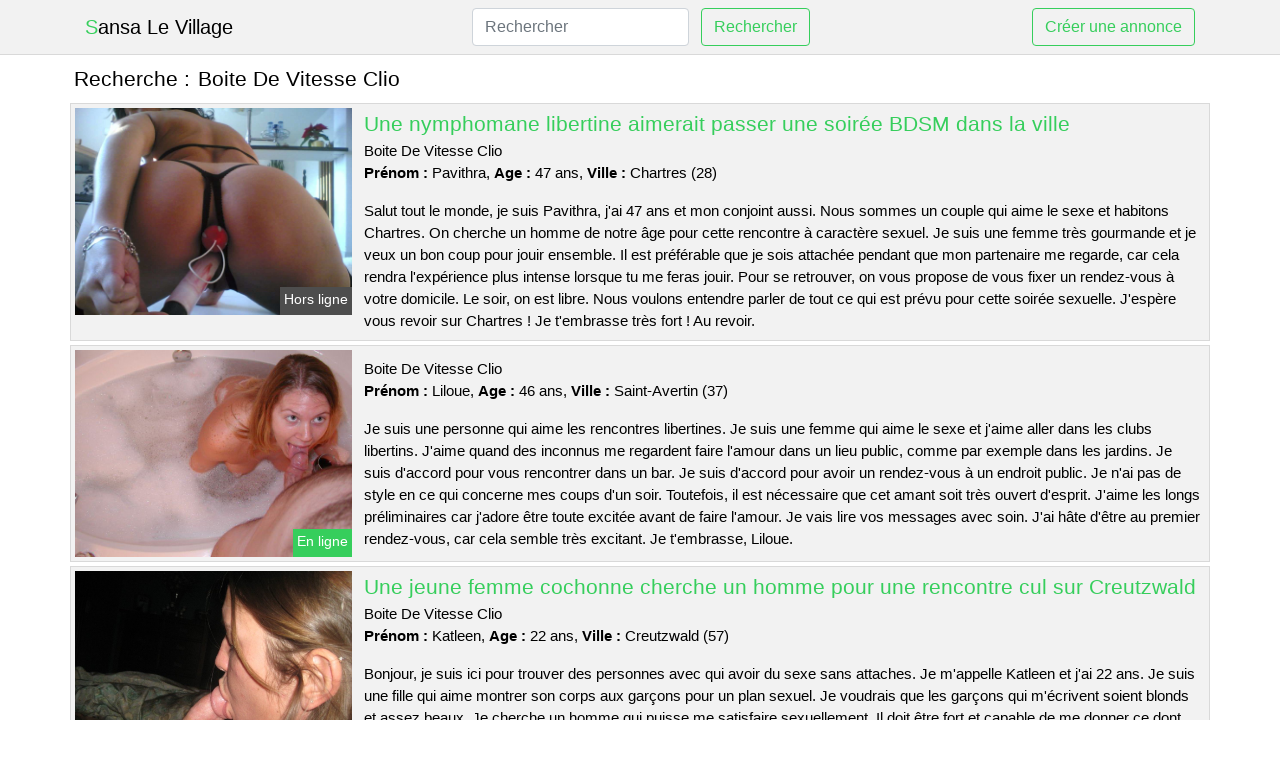

--- FILE ---
content_type: text/html; charset=UTF-8
request_url: https://www.sansalevillage.com/boite-de-vitesse-clio
body_size: 6839
content:
<!doctype html>
<html lang="fr">
<head>
    <meta charset="utf-8">
    <meta name="viewport" content="width=device-width, initial-scale=1, shrink-to-fit=no">
    
    <link rel="preconnect" href="https://cdn.sansalevillage.com" crossorigin>
    <link rel="dns-prefetch" href="https://cdn.sansalevillage.com">
    
    <link rel="preconnect" href="https://stackpath.bootstrapcdn.com">
    <link rel="preload" as="style"  href="https://stackpath.bootstrapcdn.com/bootstrap/4.5.2/css/bootstrap.min.css">
    <link rel="preload" as="script" href="/js/jquery-3.5.1.min.js">
	<link rel="preload" href="https://cdn.sansalevillage.com/m/0/555.jpg" as="image">
    
    <link rel="stylesheet" href="https://stackpath.bootstrapcdn.com/bootstrap/4.5.2/css/bootstrap.min.css" crossorigin="anonymous">
	
	<link rel="icon" href="/favicon.ico" />
	
	<meta name="csrf-token" content="sjZFfAsaFC5XrJB4LW27euvoUyZhEmD2y939sAwz">
	
	<title>Boite De Vitesse Clio</title>
	<meta name="description" content="Une nymphomane libertine aimerait passer une soirée BDSM dans la ville. . Une jeune femme cochonne cherche un homme pour une rencontre cul sur Creutzwald. " />
	<link rel="canonical" href="https://www.sansalevillage.com/boite-de-vitesse-clio" />
	
			
    <style>
    body{background-color:#ffffff;color: #000000;font-size: 15px;padding-bottom: 50px;}
    a, a:hover{color: #000000;}
    
    .navbar-brand:first-letter{color: #36ce5c;}
    .navbar-brand{color: #000000 !important;}
    
    h1{font-size:1.3rem;}
    h2{font-size:1.3rem;}
    
    .title{display: flex;}
    .title span{
        font-size:1.3rem;font-weight: 500;line-height: 1.2;}
    }
    
    .c1{color: #36ce5c;}
     a.c1, a.c1:hover{color: #36ce5c;}
    .bg_light{background-color: #ffffff;}
    .bg_dark{background-color: #f2f2f2;}
    
    .border, .border-bottom{border-color: #d9d9d9 !important;}
    
    .navbar{background-color: #f2f2f2;}
    .navbar-toggler-icon{color: #000000;}
    
    .thumbnail {position: relative;padding-top: 56.25%;overflow: hidden;}
    .thumbnail img{position: absolute;top: 0;bottom: 0;left: 0;right: 0;}
    
    .searchs{font-size: 0;}
    .searchs li{display: inline-block; margin: 0 5px 5px 0;}
    .searchs a{display:block;line-height:32px;padding: 0 5px;font-size: 15px;;}
    
    .list-unstyled li{line-height:18px;}
    h3{font-size: 15px;font-weight: normal;display: inline;}
    
    .online {position: absolute;right: 4px;bottom: 4px;background: #36ce5c;padding: 2px 4px 5px 4px;color: #ffffff;font-size:14px;}
    .outline {position: absolute;right: 4px;bottom: 4px;background: #4d4d4d;padding: 2px 4px 5px 4px;color: #ffffff;font-size:14px;}
    
    .btn-contact{position: absolute;top: 5px;right: 10px;background-color: #36ce5c;border-color:#36ce5c;}
    .btn-contact:hover, .btn-contact:active, .btn-contact:focus{
        background-color: #2ebd52 !important;
        border-color:#2ebd52 !important;
        box-shadow: unset !important;
    }
    
    .btn-submit{border-color:#36ce5c;color:#36ce5c;}
    .btn-submit:hover, .btn-submit:active, .btn-submit:focus{
        background-color: #2ebd52 !important;
        border-color:#2ebd52 !important;
        box-shadow: unset !important;color:#FFFFFF;
    }
    
    .form-control:focus{
        border-color:#36ce5c;
        box-shadow:initial;
    }
    
        
    </style>
</head>

<body>

<nav class="navbar navbar-expand-lg navbar-light p-0 border-bottom">
	<div class="container p-1v d-flex">
		<a class="navbar-brand" href="/">Sansa Le Village</a>
        <form class="form-inline my-2 my-lg-0 d-none d-md-block" method="post" action="https://www.sansalevillage.com/rechercher" >
        	<input type="hidden" name="_token" value="sjZFfAsaFC5XrJB4LW27euvoUyZhEmD2y939sAwz">          	<input class="form-control mr-sm-2" type="search" placeholder="Rechercher" aria-label="Rechercher" name="q" required >
          	<button class="btn btn-outline-primary my-2 my-sm-0 btn-submit" type="submit">Rechercher</button>
        </form>
		<a rel="nofollow" href="/inscription" class="btn btn-outline-primary my-2 btn-submit" >Créer une annonce</a>
	</div>
</nav>


<main>
	<div class="container" >
	
    	<div class="row">
    		<div class="col p-1 title">
	    		<span class="py-2 m-0 mr-2" >Recherche : </span>
	    		<h1 class="py-2 m-0" >Boite De Vitesse Clio</h1>
	    	</div>
	    </div>
	    
    	<div class="row">
    						<div class="row no-gutters border bg_dark mb-1">
	<div class="col-md-3 col-12 p-0">
		<div class="position-relative" >
    		<a rel="nofollow" href="https://www.sansalevillage.com/chartres-28/une-nymphomane-libertine-aimerait-passer-une-soiree-bdsm-dans-la-ville-4309">
    			<img  class="rounded-0 w-100 p-1 h-auto" src="https://cdn.sansalevillage.com/m/0/555.jpg" alt="Une nymphomane libertine aimerait passer une soirée BDSM dans la ville" width="1152"  height="864" >
    		</a>
        	    			<span class="outline" >Hors ligne</span>
        	    	</div>
	</div>
	<div class="col-md-9 col-12 p-1 p-md-2">
		<h2 class="mb-1 mt-0">
			<a class="c1" rel="nofollow"  href="https://www.sansalevillage.com/chartres-28/une-nymphomane-libertine-aimerait-passer-une-soiree-bdsm-dans-la-ville-4309" >Une nymphomane libertine aimerait passer une soirée BDSM dans la ville</a>
		</h2>
		<p>
							Boite De Vitesse Clio<br>
						<b>Prénom : </b>Pavithra, 
			<b>Age : </b>47 ans,
			<b>Ville : </b>Chartres (28)
		</p>
		<p class=" mt-3 mb-0" >Salut tout le monde, je suis Pavithra, j'ai 47 ans et mon conjoint aussi. Nous sommes un couple qui aime le sexe et habitons Chartres. On cherche un homme de notre âge pour cette rencontre à caractère sexuel. Je suis une femme très gourmande et je veux un bon coup pour jouir ensemble. Il est préférable que je sois attachée pendant que mon partenaire me regarde, car cela rendra l'expérience plus intense lorsque tu me feras jouir. Pour se retrouver, on vous propose de vous fixer un rendez-vous à votre domicile. Le soir, on est libre. Nous voulons entendre parler de tout ce qui est prévu pour cette soirée sexuelle. J'espère vous revoir sur Chartres ! Je t'embrasse très fort ! Au revoir.</p>
	</div>
</div>    						<div class="row no-gutters border bg_dark mb-1">
	<div class="col-md-3 col-12 p-0">
		<div class="position-relative" >
    		<a rel="nofollow" href="https://www.sansalevillage.com/saint-avertin-37/-4305">
    			<img loading=&quot;lazy&quot; class="rounded-0 w-100 p-1 h-auto" src="https://cdn.sansalevillage.com/m/0/5887.jpg" alt="" width="640"  height="480" >
    		</a>
        	    			<span class="online" >En ligne</span>
        	    	</div>
	</div>
	<div class="col-md-9 col-12 p-1 p-md-2">
		<h2 class="mb-1 mt-0">
			<a class="c1" rel="nofollow"  href="https://www.sansalevillage.com/saint-avertin-37/-4305" ></a>
		</h2>
		<p>
							Boite De Vitesse Clio<br>
						<b>Prénom : </b>Liloue, 
			<b>Age : </b>46 ans,
			<b>Ville : </b>Saint-Avertin (37)
		</p>
		<p class=" mt-3 mb-0" >Je suis une personne qui aime les rencontres libertines. Je suis une femme qui aime le sexe et j'aime aller dans les clubs libertins. J'aime quand des inconnus me regardent faire l'amour dans un lieu public, comme par exemple dans les jardins. Je suis d'accord pour vous rencontrer dans un bar. Je suis d'accord pour avoir un rendez-vous à un endroit public. Je n'ai pas de style en ce qui concerne mes coups d'un soir. Toutefois, il est nécessaire que cet amant soit très ouvert d'esprit. J'aime les longs préliminaires car j'adore être toute excitée avant de faire l'amour. Je vais lire vos messages avec soin. J'ai hâte d'être au premier rendez-vous, car cela semble très excitant. Je t'embrasse, Liloue.</p>
	</div>
</div>    						<div class="row no-gutters border bg_dark mb-1">
	<div class="col-md-3 col-12 p-0">
		<div class="position-relative" >
    		<a rel="nofollow" href="https://www.sansalevillage.com/creutzwald-57/une-jeune-femme-cochonne-cherche-un-homme-pour-une-rencontre-cul-sur-creutzwald-4310">
    			<img loading=&quot;lazy&quot; class="rounded-0 w-100 p-1 h-auto" src="https://cdn.sansalevillage.com/j/1/13123.jpg" alt="Une jeune femme cochonne cherche un homme pour une rencontre cul sur @city" width="1000"  height="750" >
    		</a>
        	    			<span class="online" >En ligne</span>
        	    	</div>
	</div>
	<div class="col-md-9 col-12 p-1 p-md-2">
		<h2 class="mb-1 mt-0">
			<a class="c1" rel="nofollow"  href="https://www.sansalevillage.com/creutzwald-57/une-jeune-femme-cochonne-cherche-un-homme-pour-une-rencontre-cul-sur-creutzwald-4310" >Une jeune femme cochonne cherche un homme pour une rencontre cul sur Creutzwald</a>
		</h2>
		<p>
							Boite De Vitesse Clio<br>
						<b>Prénom : </b>Katleen, 
			<b>Age : </b>22 ans,
			<b>Ville : </b>Creutzwald (57)
		</p>
		<p class=" mt-3 mb-0" >Bonjour, je suis ici pour trouver des personnes avec qui avoir du sexe sans attaches. Je m'appelle Katleen et j'ai 22 ans. Je suis une fille qui aime montrer son corps aux garçons pour un plan sexuel. Je voudrais que les garçons qui m'écrivent soient blonds et assez beaux. Je cherche un homme qui puisse me satisfaire sexuellement. Il doit être fort et capable de me donner ce dont j'ai besoin. J'aime rester au lit toute une journée, si mon partenaire sait comment s'y prendre. Il est possible de se retrouver chez moi ou bien chez vous, je me déplace mais je ne veux pas faire des dizaines de kilomètres. S'il vous plaît, ne restez pas à l'hôtel. Je trouve cela un peu désagréable. Je suis disponible le soir et le samedi. Nous n'avons aucun tabou en ce qui concerne les jeux érotiques, comme le mélangisme ou d'autres activités. Je veux donc apprendre avec quelqu'un qui sait ce qu'il fait. Je souhaite avoir de futurs rendez-vous avec un partenaire sexuel. Avant de faire quoi que ce soit, vous devez me laisser un message. J'espère vous rencontrer bientôt ! Je vous fais des bisous.</p>
	</div>
</div>    						<div class="row no-gutters border bg_dark mb-1">
	<div class="col-md-3 col-12 p-0">
		<div class="position-relative" >
    		<a rel="nofollow" href="https://www.sansalevillage.com/ecully-69/il-y-a-un-plan-pour-une-jeune-fille-a-la-ville-4303">
    			<img loading=&quot;lazy&quot; class="rounded-0 w-100 p-1 h-auto" src="https://cdn.sansalevillage.com/j/1/14215.jpg" alt="Il y a un plan pour une jeune fille à la ville" width="520"  height="653" >
    		</a>
        	    			<span class="online" >En ligne</span>
        	    	</div>
	</div>
	<div class="col-md-9 col-12 p-1 p-md-2">
		<h2 class="mb-1 mt-0">
			<a class="c1" rel="nofollow"  href="https://www.sansalevillage.com/ecully-69/il-y-a-un-plan-pour-une-jeune-fille-a-la-ville-4303" >Il y a un plan pour une jeune fille à la ville</a>
		</h2>
		<p>
							Boite De Vitesse Clio<br>
						<b>Prénom : </b>Julicia, 
			<b>Age : </b>33 ans,
			<b>Ville : </b>Écully (69)
		</p>
		<p class=" mt-3 mb-0" >Peu importe où, tant que c'est propre. Je peux me déplacer sans problème à Écully et dans les environs. Je suis libre pendant la journée. Je suis à la recherche d'un garçon ouvert d'esprit. Quelqu'un qui veut pratiquer l'échangisme sans se prendre la tête. Je veux uniquement avoir un homme pour une rencontre libertine car j'aime faire des choses coquines sans prise de tête avec quelqu'un que je ne connais pas. Je cherche un partenaire sexuel avec qui je peux expérimenter de nouvelles positions. Je pars en attendant de recevoir vos propositions pour satisfaire mes désirs les plus secrets. Je ne cherche pas une relation amoureuse, je veux juste m'amuser. Si vous ne pouvez pas me faire plaisir, alors trouvez quelqu'un d'autre. S'il te plaît, tiens-moi au courant de ce qui se passe ! Au revoir!</p>
	</div>
</div>    						<div class="row no-gutters border bg_dark mb-1">
	<div class="col-md-3 col-12 p-0">
		<div class="position-relative" >
    		<a rel="nofollow" href="https://www.sansalevillage.com/autun-71/une-femme-dun-certain-age-est-tres-gourmande-pour-un-plan-torride-sur-autun-4301">
    			<img loading=&quot;lazy&quot; class="rounded-0 w-100 p-1 h-auto" src="https://cdn.sansalevillage.com/m/3/38835.jpg" alt="Une femme d&#039;un certain âge est très gourmande pour un plan torride sur @city" width="366"  height="480" >
    		</a>
        	    			<span class="online" >En ligne</span>
        	    	</div>
	</div>
	<div class="col-md-9 col-12 p-1 p-md-2">
		<h2 class="mb-1 mt-0">
			<a class="c1" rel="nofollow"  href="https://www.sansalevillage.com/autun-71/une-femme-dun-certain-age-est-tres-gourmande-pour-un-plan-torride-sur-autun-4301" >Une femme d&#039;un certain âge est très gourmande pour un plan torride sur Autun</a>
		</h2>
		<p>
							Boite De Vitesse Clio<br>
						<b>Prénom : </b>Aishwarya, 
			<b>Age : </b>39 ans,
			<b>Ville : </b>Autun (71)
		</p>
		<p class=" mt-3 mb-0" >Bonjour, je suis une fille assez jolie qui est en couple mais j'ai des relations sexuelles sans engagement. Je suis banquière et ce n'est pas très passionnant. J'ai envie de trouver un mec pour m'amuser. Je suis coquine et je veux jouer avec quelqu'un. Nous pouvons nous retrouver dans les environs de Autun. Nous pouvons nous voir en début d'après-midi. Comme je suis une cougar, j'ai envie d'un garçon plus jeune. Je veux un bon plan cul. Je suis une femme qui a besoin de sexe. J'aime vous montrer comment me faire avoir un orgasme. J'adore être nue en pleine nature et que l'on me prenne en photo. Tout ce qui me fait vibrer, ce sont les coups inattendus dans des lieux publics (garages, toilettes, etc.). Vous devez être ingénieux dans les rues de Autun. J'espère que je vais avoir de bons plans culs avec vous. Vous devez me donner un rendez-vous avant toute chose. Je suis impatiente de vous rencontrer ! Au revoir.</p>
	</div>
</div>    						<div class="row no-gutters border bg_dark mb-1">
	<div class="col-md-3 col-12 p-0">
		<div class="position-relative" >
    		<a rel="nofollow" href="https://www.sansalevillage.com/torcy-77/mere-cochonne-est-sur-torcy-pour-avoir-une-baise-4304">
    			<img loading=&quot;lazy&quot; class="rounded-0 w-100 p-1 h-auto" src="https://cdn.sansalevillage.com/m/1/10441.jpg" alt="Mère Cochonne est sur @city pour avoir une baise" width="500"  height="667" >
    		</a>
        	    			<span class="outline" >Hors ligne</span>
        	    	</div>
	</div>
	<div class="col-md-9 col-12 p-1 p-md-2">
		<h2 class="mb-1 mt-0">
			<a class="c1" rel="nofollow"  href="https://www.sansalevillage.com/torcy-77/mere-cochonne-est-sur-torcy-pour-avoir-une-baise-4304" >Mère Cochonne est sur Torcy pour avoir une baise</a>
		</h2>
		<p>
							Boite De Vitesse Clio<br>
						<b>Prénom : </b>Louise-anna, 
			<b>Age : </b>47 ans,
			<b>Ville : </b>Torcy (77)
		</p>
		<p class=" mt-3 mb-0" >Je suis une femme mature qui aime les hommes plus jeunes que moi. J'aime leur énergie et leur enthousiasme pour la vie. Ils me font sentir jeune et sexy, ce que j'adore ! Je vous rappelle que je souhaite avoir une belle rencontre de quelques heures. Je peux vous rejoindre pour une entrevue en fin d'après-midi. Nous pouvons nous rencontrer dans Torcy et ses alentours. Je suis une femme mature qui est attirée par les hommes plus jeunes. Ces derniers ont moins de 49 ans et cela m'excite. J'aime prendre le contrôle lors d'un plan cul car je sais comment te faire monter la température. Je suis une femme ouverte d'esprit et sans préjugés. Je veux juste avoir une bonne relation sexuelle avec un homme sympathique. Laissez un commentaire si vous êtes intéressés. Je serais ravie de vous partager mon mail ou mon numéro de téléphone pour qu'on puisse passer un moment ensemble. Nous nous reverrons bientôt.</p>
	</div>
</div>    						<div class="row no-gutters border bg_dark mb-1">
	<div class="col-md-3 col-12 p-0">
		<div class="position-relative" >
    		<a rel="nofollow" href="https://www.sansalevillage.com/mureaux-78/des-couples-qui-aiment-partager-et-samuser-ensemble-4307">
    			<img loading=&quot;lazy&quot; class="rounded-0 w-100 p-1 h-auto" src="https://cdn.sansalevillage.com/j/1/10452.jpg" alt="Des couples qui aiment partager et s&#039;amuser ensemble" width="373"  height="500" >
    		</a>
        	    			<span class="outline" >Hors ligne</span>
        	    	</div>
	</div>
	<div class="col-md-9 col-12 p-1 p-md-2">
		<h2 class="mb-1 mt-0">
			<a class="c1" rel="nofollow"  href="https://www.sansalevillage.com/mureaux-78/des-couples-qui-aiment-partager-et-samuser-ensemble-4307" >Des couples qui aiment partager et s&#039;amuser ensemble</a>
		</h2>
		<p>
							Boite De Vitesse Clio<br>
						<b>Prénom : </b>Lynette, 
			<b>Age : </b>34 ans,
			<b>Ville : </b>Mureaux (78)
		</p>
		<p class=" mt-3 mb-0" >Salut les gars, je suis une assez jolie et excitante femme de 34 ans. Je m'appelle Lynette. Nous aimons le sadomasochisme. J'aime être accrochée pendant que mon partenaire me fait l'amour, car cela me permet de le voir et d'entendre mes gémissements. Nous ne sommes libres que les weekends. Nous voulons vous accueillir dans notre maison. Nous voulons juste passer un bon moment en votre présence. Nous sommes sur ce site de cul pour trouver des mecs à rencontrer lors de soirées coquines. N'hésitez pas à laisser un commentaire, nous serons ravis de le lire. Je souhaite avoir une rencontre avec vous en espérant que cela soit agréable et charmant. Je t'embrasse. A bientôt.</p>
	</div>
</div>    						<div class="row no-gutters border bg_dark mb-1">
	<div class="col-md-3 col-12 p-0">
		<div class="position-relative" >
    		<a rel="nofollow" href="https://www.sansalevillage.com/carpentras-84/une-femme-adulte-sur-carpentras-recherche-un-homme-pour-une-relation-sexuelle-4302">
    			<img loading=&quot;lazy&quot; class="rounded-0 w-100 p-1 h-auto" src="https://cdn.sansalevillage.com/m/2/28365.jpg" alt="Une femme adulte sur @city recherche un homme pour une relation sexuelle" width="640"  height="465" >
    		</a>
        	    			<span class="online" >En ligne</span>
        	    	</div>
	</div>
	<div class="col-md-9 col-12 p-1 p-md-2">
		<h2 class="mb-1 mt-0">
			<a class="c1" rel="nofollow"  href="https://www.sansalevillage.com/carpentras-84/une-femme-adulte-sur-carpentras-recherche-un-homme-pour-une-relation-sexuelle-4302" >Une femme adulte sur Carpentras recherche un homme pour une relation sexuelle</a>
		</h2>
		<p>
							Boite De Vitesse Clio<br>
						<b>Prénom : </b>Darlane, 
			<b>Age : </b>43 ans,
			<b>Ville : </b>Carpentras (84)
		</p>
		<p class=" mt-3 mb-0" >Je n'ai pas de préférence en ce qui concerne mes amants. Il est nécessaire que le dernier soit très joueur. J'aime les longs préliminaires car je veux profiter de chaque moment avant que l'on fasse l'amour. Je peux te voir dans ton appartement car je dois être très discrète. Je suis disponible après mon travail pour ce rendez-vous. Il me faut un partenaire qui sait comment me faire jouir. Je ne veux pas de quelqu'un qui est maladroit ou trop timide pour prendre les choses en main. Je veux un homme qui soit bon à lécher. J'aime beaucoup la sodomie, mais je préfère quand c'est doux. Je ne suis pas contre un plan cul dans les bois si tu aimes l'exhibitionnisme. Je suis attirée par un mec qui veuille prendre le contrôle pendant notre nuit de sexe. Je suis ici pour profiter. Je cherche un partenaire sexuel qui soit aussi coquin que moi et accepte de jouer à des jeux érotiques. J'attends avec impatience de lire vos messages. Je vous souhaite de me rencontrer bientôt et vous embrasse. C'est fini.</p>
	</div>
</div>    						<div class="row no-gutters border bg_dark mb-1">
	<div class="col-md-3 col-12 p-0">
		<div class="position-relative" >
    		<a rel="nofollow" href="https://www.sansalevillage.com/levallois-perret-92/rencontre-pour-soiree-adultere-dans-levallois-perret-4306">
    			<img loading=&quot;lazy&quot; class="rounded-0 w-100 p-1 h-auto" src="https://cdn.sansalevillage.com/j/0/2890.jpg" alt="Rencontre pour soirée adultère dans @city" width="500"  height="338" >
    		</a>
        	    			<span class="online" >En ligne</span>
        	    	</div>
	</div>
	<div class="col-md-9 col-12 p-1 p-md-2">
		<h2 class="mb-1 mt-0">
			<a class="c1" rel="nofollow"  href="https://www.sansalevillage.com/levallois-perret-92/rencontre-pour-soiree-adultere-dans-levallois-perret-4306" >Rencontre pour soirée adultère dans Levallois-Perret</a>
		</h2>
		<p>
							Boite De Vitesse Clio<br>
						<b>Prénom : </b>Seval, 
			<b>Age : </b>23 ans,
			<b>Ville : </b>Levallois-Perret (92)
		</p>
		<p class=" mt-3 mb-0" >Je m'appelle Seval, j'ai 23 ans et je vis à Levallois-Perret. Je suis une fille coquine qui aime s'amuser. Je suis sensuelle, sexy et séduisante. Nous pouvons nous voir à mon appartement ou bien chez vous, je me déplace mais je ne veux pas traverser le pays. S'il vous plaît, ne réservez pas d'hôtel. Je trouve cela un peu suspect. Je suis libre le soir et le week-end en entier. De préférence, j'aurais aimé que les hommes qui m'adressent des messages soient blond et assez beau. Je cherche un garçon qui puisse me satisfaire sexuellement. Il doit être endurant car j'en demande beaucoup. Je peux rester au lit tout un week-end si mon partenaire me satisfait. Un rendez-vous amoureux doit me faire jouir. Je veux un homme qui sache bien parler. Je suis une amateur de sodomie, mais je le fais avec tact. Je suis personnellement pour une rencontre en pleine nature, si tu es exhibitionniste. Je veux un homme qui prenne l'initiative et me domine pendant notre rencontre sexuelle. Je suis ici pour profiter. Je vous demande de me contacter si vous voulez avoir une relation sexuelle avec moi. Je cherche un homme qui aime être coquin. Je t'embrasse.</p>
	</div>
</div>    						<div class="row no-gutters border bg_dark mb-1">
	<div class="col-md-3 col-12 p-0">
		<div class="position-relative" >
    		<a rel="nofollow" href="https://www.sansalevillage.com/bezons-95/une-belle-femme-blonde-cherche-un-partenaire-sexuel-a-bezons-4308">
    			<img loading=&quot;lazy&quot; class="rounded-0 w-100 p-1 h-auto" src="https://cdn.sansalevillage.com/m/2/28323.jpg" alt="Une belle femme blonde cherche un partenaire sexuel à @city" width="377"  height="480" >
    		</a>
        	    			<span class="outline" >Hors ligne</span>
        	    	</div>
	</div>
	<div class="col-md-9 col-12 p-1 p-md-2">
		<h2 class="mb-1 mt-0">
			<a class="c1" rel="nofollow"  href="https://www.sansalevillage.com/bezons-95/une-belle-femme-blonde-cherche-un-partenaire-sexuel-a-bezons-4308" >Une belle femme blonde cherche un partenaire sexuel à Bezons</a>
		</h2>
		<p>
							Boite De Vitesse Clio<br>
						<b>Prénom : </b>Hellena, 
			<b>Age : </b>40 ans,
			<b>Ville : </b>Bezons (95)
		</p>
		<p class=" mt-3 mb-0" >Je m'appelle Hellena, je suis divorcée et j'adore le sexe. Je suis une femme qui aime avaler un pénis pour t'exciter. J'aime aussi essayer des choses inhabituelles, comme l'uro. Nous pouvons nous rencontrer dans Bezons et les alentours. Je peux vous donner rendez-vous en début d'après-midi généralement. Je veux un gars avec un très large pénis pour me satisfaire lors de ce plan q. Je suis assez tranquille si tu me fais monter aux rideaux et je ne m'interdis rien. Je suis à la recherche d'un plan cul avec une belle cougar joueuse pour une nuit. Si vous êtes intéressés, envoyez-moi un message. Je vous embrasse, tendrement.</p>
	</div>
</div>    		    	</div>
    	
    	    	
    	<div class="row">
    		<div class="col p-0">
            	<ul class="list-unstyled searchs" >
                	                		<li><a class="border bg_dark" href="https://www.sansalevillage.com/triolisme-sensuel">Triolisme Sensuel</a></li>
                	                		<li><a class="border bg_dark" href="https://www.sansalevillage.com/petites-annonces-escort-saint-just-la-pendue">Petites annonces escort Saint-Just-la-Pendue</a></li>
                	                		<li><a class="border bg_dark" href="https://www.sansalevillage.com/petites-annonces-escort-sauveterre">Petites annonces escort Sauveterre</a></li>
                	                		<li><a class="border bg_dark" href="https://www.sansalevillage.com/video-gay-grtuite">Video Gay Grtuite</a></li>
                	                		<li><a class="border bg_dark" href="https://www.sansalevillage.com/kackie-et-michel">Kackie Et Michel</a></li>
                	                		<li><a class="border bg_dark" href="https://www.sansalevillage.com/pure-gestion-rennes">Pure Gestion Rennes</a></li>
                	                		<li><a class="border bg_dark" href="https://www.sansalevillage.com/sex-aubervilliers">Sex Aubervilliers</a></li>
                	                		<li><a class="border bg_dark" href="https://www.sansalevillage.com/rencontre-gay-albi">Rencontre Gay Albi</a></li>
                	                		<li><a class="border bg_dark" href="https://www.sansalevillage.com/petites-annonces-escort-cantin">Petites annonces escort Cantin</a></li>
                	                		<li><a class="border bg_dark" href="https://www.sansalevillage.com/libertine-bourges">Libertine Bourges</a></li>
                	                		<li><a class="border bg_dark" href="https://www.sansalevillage.com/petites-annonces-escort-loury">Petites annonces escort Loury</a></li>
                	                		<li><a class="border bg_dark" href="https://www.sansalevillage.com/sexe-boy-gay">Sexe Boy Gay</a></li>
                	                		<li><a class="border bg_dark" href="https://www.sansalevillage.com/massage-st-quentin">Massage St Quentin</a></li>
                	                		<li><a class="border bg_dark" href="https://www.sansalevillage.com/petites-annonces-escort-chaille-les-marais">Petites annonces escort Chaillé-les-Marais</a></li>
                	                		<li><a class="border bg_dark" href="https://www.sansalevillage.com/bombe-latine">Bombe Latine</a></li>
                	                		<li><a class="border bg_dark" href="https://www.sansalevillage.com/petites-annonces-escort-saint-jouvent">Petites annonces escort Saint-Jouvent</a></li>
                	                		<li><a class="border bg_dark" href="https://www.sansalevillage.com/petites-annonces-escort-saint-laurent-de-la-pree">Petites annonces escort Saint-Laurent-de-la-Prée</a></li>
                	                		<li><a class="border bg_dark" href="https://www.sansalevillage.com/petites-annonces-escort-boussay">Petites annonces escort Boussay</a></li>
                	                		<li><a class="border bg_dark" href="https://www.sansalevillage.com/pau-escorts">Pau Escorts</a></li>
                	                		<li><a class="border bg_dark" href="https://www.sansalevillage.com/partouze-privee">Partouze Privee</a></li>
                	                	
                	            	</ul>
            </div>
    	</div>
    	
    </div>
</main>



<script src="/js/jquery-3.5.1.min.js" ></script>
<script type="text/javascript">
    $.ajaxSetup({
        headers: {
            'X-CSRF-TOKEN': $('meta[name="csrf-token"]').attr('content')
        }
    });

    function aVisitor()
    {
    	$.post( "/a-visitor" );
    }

    $( document ).ready(function() {
    	aVisitor();
    });
</script>
    
<script defer src="https://static.cloudflareinsights.com/beacon.min.js/vcd15cbe7772f49c399c6a5babf22c1241717689176015" integrity="sha512-ZpsOmlRQV6y907TI0dKBHq9Md29nnaEIPlkf84rnaERnq6zvWvPUqr2ft8M1aS28oN72PdrCzSjY4U6VaAw1EQ==" data-cf-beacon='{"version":"2024.11.0","token":"77f43a011cf0401b9c9d96453f337269","r":1,"server_timing":{"name":{"cfCacheStatus":true,"cfEdge":true,"cfExtPri":true,"cfL4":true,"cfOrigin":true,"cfSpeedBrain":true},"location_startswith":null}}' crossorigin="anonymous"></script>
</body>
</html>